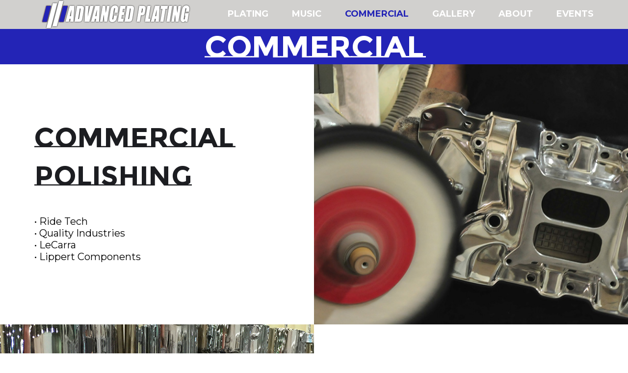

--- FILE ---
content_type: text/html
request_url: https://www.advancedplating.com/site/Commercial.html
body_size: 1624
content:
<!DOCTYPE html>
<html lang="en">
<head>
    <title>Advanced Plating Inc.</title>
    <meta charset="utf-8">
    <meta name="format-detection" content="telephone=no"/>
    <link rel="stylesheet" href="css/grid.css">
    <link rel="stylesheet" href="css/style222.css">
    <link rel='stylesheet' href='css/font-awesome.css'>
    <link rel='stylesheet' href='css/material-icons.css'>
    <link rel='stylesheet' href='//fonts.googleapis.com/css?family=Raleway:300'>
    <link rel='stylesheet' href='//fonts.googleapis.com/css?family=Montserrat:400,700'>
    <link rel='stylesheet' href='//fonts.googleapis.com/css?family=Montserrat+Subrayada:700'>
    <script src="js/jquery.js"></script>
    <script src="js/jquery-migrate-1.2.1.js"></script>


    <!--[if lt IE 9]>
    <html class="lt-ie9">
    <div style=' clear: both; text-align:center; position: relative;'>
        <a href="http://windows.microsoft.com/en-US/internet-explorer/..">
            <img src="images/ie8-panel/warning_bar_0000_us.jpg" border="0" height="42" width="820"
                 alt="You are using an outdated browser. For a faster, safer browsing experience, upgrade for free today."/>
        </a>
    </div>
    <script src="js/html5shiv.js"></script>
    <![endif]-->

    <script src='js/device.min.js'></script>

</head>
<body>
<div class="page">
    <!--========================================================
                              HEADER
    =========================================================-->
    <header class="isStuck">
         <div id="stuck_container" class="stuck_container">
      <div class="container-fluid container-inset">
        <div class="rd-navbar-brand">
			<a href="index.html"><img src="images/Advanced_Plating_logo.png"></a> 
        </div>
        <nav class="nav uppercase">
          <ul class="sf-menu" data-type="navbar">
                <li><a href="#">Plating</a>
				<ul>
                <li><a href="Restoration.html">Restoration</a></li>
				<li><a href="Processes.html">Processes</a></li>
                <li><a href="Finishes.html">Finishes</a></li>
                </ul>
			    <li><a href="Music.html">Music</a></li>
			    <li class=active><a href="#">Commercial</a></li>
			    <li><a href="Gallery.html">Gallery</a></li>
                <li><a href="#">About</a>
                <ul>
                <li><a href="History.html">History</a></li>
                <li><a href="#">Tour</a></li>
                <li><a href="Testimonials.html">Testimonials</a></li>
                </ul>
                </li>
                <li><a href="Events.html">Events</a></li>
          </ul>
        </nav>
      </div>
    </div>
    </header>
    <!--========================================================
                              CONTENT
    =========================================================-->
    <main>
    
    <section class="bg-primary7 text-center">
	 <h1>COMMERCIAL</h1>
	  <div class="container-fluid container-inset bg-aside bg-aside-right marker well-md">
        <div class="row">
          <div class="col-md-6 col-lg-5 inset-2 text-md-left">
			  <h2>Commercial Polishing</h2>
			  <h4>• Ride Tech<br>
                  • Quality Industries<br>
                  • LeCarra<br> 
                  • Lippert Components
              </h4>
          </div>
          <div class="img-wrap img-wrap-md">
            <img src="images/Commercial/Polishing.JPG" alt=""/>
          </div>
        </div>
      </div>
    </section>
    
    <section class="text-center">
      <div class="container-fluid container-inset bg-aside bg-aside-left well-md well-md--inset-1 marker-1">
        <div class="row">
          <div class="col-md-6 text-md-left inset-3 pull-md-right">
            <h2>Commercial Plating</h2>
			  <h4>• Deering Banjo<br>
                  • Vintage Air<br>
                  • Stoll Industries<br>
                  • Holley
              </h4>
          <div class="img-wrap img-wrap-md">
            <img src="images/Commercial/Plating2.jpg".jpg alt=""/>
          </div>
        </div>
      </div>

    </section>
		
	<section class="bg-primary7 text-center">
      <div class="container-fluid container-inset bg-aside bg-aside-right marker well-md">
        <div class="row">
          <div class="col-md-6 col-lg-5 inset-2 text-md-left">
             <h2>Commercial Powder Coating</h2>
			  <h4>• Lokar<br>
                  • Fender Guitar<br>
                  • Guitar Build Workshop
              </h4>
          </div>
          <div class="img-wrap img-wrap-md">
            <img src="images/Commercial/PowderCoating2.jpg" alt=""/>
          </div>
        </div>
      </div>
    </section>
		
	<section class="text-center">
      <div class="container-fluid container-inset bg-aside bg-aside-left well-md well-md--inset-1 marker-1">
        <div class="row">
          <div class="col-md-6 text-md-left inset-3 pull-md-right">
            <h2>Turn Key Services</h2>
			  <h4>• Gibson Guitar<br>
                  • Seymour Duncan<br>
                  • Stewart McDonald<br>
                  • Moog
              </h4>
          </div>
          <div class="img-wrap img-wrap-md">
            <img src="images/Commercial/Turnkey.jpg" alt=""/>
          </div>
        </div>
      </div>

    </section>
		
<!--========================================================
                              FOOTER
    =========================================================-->
    <footer class="text-center">
        <div class="container-fluid container-inset well-md relative">
            <div class="row">
                <div class="col-md-6 col-lg-5 inset-2 text-md-left">
                    <h2>Contacts</h2>
                    <address class="contact-info">
                        <ul class="list text-left text-xs-center text-md-left wow fadeInUp" data-wow-delay=".1s">
                             <li>
                 <span class="icon icon-default icon-md material-icons-location_on"></span>
                  111 Industrial Drive Portland, Tennessee 37148
               </li>
                <li>
                  <span class="icon icon-default icon-md material-icons-phone"></span>
                  <a href="callto:#">800.588.6686</a>
                </li>
                <li>
                  <span class="icon icon-default icon-md material-icons-email"></span>
                  <a href="mailto:#">gochrome@advancedplating.com</a>
                </li>
                <li>
                  <span class="icon icon-default icon-md material-icons-schedule"></span>
                  Mon-Fri from 8am to 4.30pm
                </li>
                </ul>
				<br>
				<br>
				<br>
			        </address>
                    <div class="map-wrap">
                        <div class="map">
                            <div id="google-map" class="map_model" data-x="-86.526844" data-y="36.599163"></div>
                            <ul class="map_locations">
                                <li data-x="-86.526844" data-y="36.599163">
					            <p>111 Industrial Drive Portland, TN 37148</p>
                                </li>
                            </ul>
                        </div>
                    </div>
                    <div class="copyright">
                     Advanced Plating Inc. &nbsp;© <span id="copyright-year"></span>.
                     </div>
                </div>
            </div>
        </div>
    </footer>
</div>
<script src="js/script.js"></script>
</body>
</html>

--- FILE ---
content_type: text/css
request_url: https://www.advancedplating.com/site/css/style222.css
body_size: 6103
content:
@import url(animate.css);
/*
* @section Page Layouts
*/
/*
* @section Main Styles
*/
body {
  color: #1c1d21;
  font-family: "Raleway", sans-serif;
  font-size: 16px;
  font-weight: 300;
  line-height: 1.85;
  -webkit-text-size-adjust: none;
}
@media (min-width: 1200px) {
  body {
    font-size: 18px;
  }
}
@media (min-width: 1500px) {
  body {
    font-size: 20px;
  }
}

img {
  max-width: 100%;
  height: auto;
  display: block;
}

h1, h2, h3, h4, h5, h6, .heading-1, .heading-2, .heading-3, .heading-4, .heading-5, .heading-6 {
  color: #1c1d21;
  font-family: "Montserrat", sans-serif;
  font-weight: 400;
}

h1, .heading-1 {
  color: #FFFFFF; 
  background-color: #2324b6;
  font-family: "Montserrat Subrayada", sans-serif;
  font-weight: 700;
  font-size: 36px;
  line-height: 1.17;
}
@media (min-width: 992px) {
  h1, .heading-1 {
    font-size: 45px;
  }
}
@media (min-width: 1200px) {
  h1, .heading-1 {
    font-size: 62px;
  }
}
@media (min-width: 1500px) {
  h1, .heading-1 {
    font-size: 80px;
  }
}
@media (min-width: 1800px) {
  h1, .heading-1 {
    font-size: 100px;
  }
}

h2, .heading-2 {
  font-family: "Montserrat Subrayada", sans-serif;
  font-weight: 700;
  font-size: 36px;
  line-height: 1.39286;
}
@media (min-width: 992px) {
  h2, .heading-2 {
    font-size: 40px;
  }
}
@media (min-width: 1200px) {
  h2, .heading-2 {
    font-size: 56px;
  }
}
@media (min-width: 1500px) {
  h2, .heading-2 {
    font-size: 66px;
  }
}
@media (min-width: 1800px) {
  h2, .heading-2 {
    font-size: 84px;
  }
}

h3, .heading-3 {
  font-size: 32px;
  line-height: 1.19643;
}
@media (min-width: 1500px) {
  h3, .heading-3 {
    font-size: 44px;
  }
}
@media (min-width: 1800px) {
  h3, .heading-3 {
    font-size: 56px;
  }
}

h4, .heading-4 {
  color: #000000;
  font-size: 20px;
  line-height: 1.2;
}
@media (min-width: 1500px) {
  h4, .heading-4 {
    font-size: 36px;
  }
}
@media (min-width: 1800px) {
  h4, .heading-4 {
    font-size: 40px;
  }
}

h5, .heading-5 {
  font-size: 22px;
  line-height: 1.40909;
}
@media (min-width: 1500px) {
  h5, .heading-5 {
    font-size: 26px;
  }
}

h6, .heading-6 {
  font-size: 18px;
  line-height: 2;
}
@media (min-width: 1500px) {
  h6, .heading-6 {
    font-size: 22px;
  }
}
@media (min-width: 1800px) {
  h6, .heading-6 {
    font-size: 24px;
  }
}

p a:hover, .marked-list a:hover, .list a:hover {
  text-decoration: underline;
}
p .fa, .marked-list .fa, .list .fa {
  text-decoration: none;
}

time {
  display: block;
}

a {
  font: inherit;
  color: inherit;
  text-decoration: none;
  -webkit-transition: 0.3s;
  transition: 0.3s;
}
a:focus {
  outline: none;
}
a:active {
  background-color: transparent;
}

a[href^="tel:"],
a[href^="callto:"] {
  color: inherit;
  text-decoration: none;
}

strong {
  font-weight: 700;
}

.fa {
  line-height: inherit;
}

[class*='fa-']:before {
  font-weight: 400;
  font-family: "FontAwesome";
}

.page {
  overflow: hidden;
  min-height: 500px;
}
.lt-ie9 .page {
  min-width: 1200px;
}

/*
* @section Main Layout
*/
/*
* @subsection Offsets
*/
h2 + .contact-info {
  margin-top: 39px;
}

h1 + h4 {
  margin-top: 27px;
}

.contact-info + .inline-list {
  margin-top: 9px;
}

h2 + h4 {
  margin-top: 15px;
}
@media (min-width: 992px) {
  h2 + h4 {
    margin-top: 42px;
  }
}

h2 + form {
  margin-top: 53px;
}

h2 + .terms-list {
  margin-top: 41px;
}

.img-wrap + p {
  margin-top: 29px;
}

h4 + p {
  margin-top: 28px;
}

h2 + .marked-list {
  margin-top: 20px;
}
@media (min-width: 992px) {
  h2 + .marked-list {
    margin-top: 40px;
  }
}

h4 + .marked-list {
  margin-top: 22px;
}

@media (min-width: 992px) {
  .bg-aside .img-wrap-lg .offset-1 {
    margin-left: -180px;
    top: 60%;
  }
}
@media (min-width: 1500px) {
  .bg-aside .img-wrap-lg .offset-1 {
    margin-left: 0;
    top: 50%;
  }
}

@media (min-width: 992px) {
  .offset-2 img {
    margin-left: 185px;
  }
}
@media (min-width: 1500px) {
  .offset-2 img {
    margin-left: 0;
  }
}

.flow-offset > * + * {
  margin-top: 30px;
}
@media (min-width: 480px) {
  html:not(.lt-ie10) .flow-offset > .col-xs-1:nth-child(n), html:not(.lt-ie10) .flow-offset > .col-xs-2:nth-child(n), html:not(.lt-ie10) .flow-offset > .col-xs-3:nth-child(n), html:not(.lt-ie10) .flow-offset > .col-xs-4:nth-child(n), html:not(.lt-ie10) .flow-offset > .col-xs-5:nth-child(n), html:not(.lt-ie10) .flow-offset > .col-xs-6:nth-child(n), html:not(.lt-ie10) .flow-offset > .col-xs-7:nth-child(n), html:not(.lt-ie10) .flow-offset > .col-xs-8:nth-child(n), html:not(.lt-ie10) .flow-offset > .col-xs-9:nth-child(n), html:not(.lt-ie10) .flow-offset > .col-xs-10:nth-child(n), html:not(.lt-ie10) .flow-offset > .col-xs-11:nth-child(n), html:not(.lt-ie10) .flow-offset > .col-xs-12:nth-child(n) {
    margin-top: 0;
  }
}
@media (min-width: 480px) {
  html:not(.lt-ie10) .flow-offset > .col-xs-1:nth-child(n + 13), html:not(.lt-ie10) .flow-offset > .col-xs-2:nth-child(n + 7), html:not(.lt-ie10) .flow-offset > .col-xs-3:nth-child(n + 5), html:not(.lt-ie10) .flow-offset > .col-xs-4:nth-child(n + 4), html:not(.lt-ie10) .flow-offset > .col-xs-6:nth-child(n + 3), html:not(.lt-ie10) .flow-offset > .col-xs-12:nth-child(n + 2) {
    margin-top: 30px;
  }
}
@media (min-width: 768px) {
  html:not(.lt-ie10) .flow-offset > .col-sm-1:nth-child(n), html:not(.lt-ie10) .flow-offset > .col-sm-2:nth-child(n), html:not(.lt-ie10) .flow-offset > .col-sm-3:nth-child(n), html:not(.lt-ie10) .flow-offset > .col-sm-4:nth-child(n), html:not(.lt-ie10) .flow-offset > .col-sm-5:nth-child(n), html:not(.lt-ie10) .flow-offset > .col-sm-6:nth-child(n), html:not(.lt-ie10) .flow-offset > .col-sm-7:nth-child(n), html:not(.lt-ie10) .flow-offset > .col-sm-8:nth-child(n), html:not(.lt-ie10) .flow-offset > .col-sm-9:nth-child(n), html:not(.lt-ie10) .flow-offset > .col-sm-10:nth-child(n), html:not(.lt-ie10) .flow-offset > .col-sm-11:nth-child(n), html:not(.lt-ie10) .flow-offset > .col-sm-12:nth-child(n) {
    margin-top: 0;
  }
}
@media (min-width: 768px) {
  html:not(.lt-ie10) .flow-offset > .col-sm-1:nth-child(n + 13), html:not(.lt-ie10) .flow-offset > .col-sm-2:nth-child(n + 7), html:not(.lt-ie10) .flow-offset > .col-sm-3:nth-child(n + 5), html:not(.lt-ie10) .flow-offset > .col-sm-4:nth-child(n + 4), html:not(.lt-ie10) .flow-offset > .col-sm-6:nth-child(n + 3), html:not(.lt-ie10) .flow-offset > .col-sm-12:nth-child(n + 2) {
    margin-top: 30px;
  }
}
@media (min-width: 992px) {
  html:not(.lt-ie10) .flow-offset > .col-md-1:nth-child(n), html:not(.lt-ie10) .flow-offset > .col-md-2:nth-child(n), html:not(.lt-ie10) .flow-offset > .col-md-3:nth-child(n), html:not(.lt-ie10) .flow-offset > .col-md-4:nth-child(n), html:not(.lt-ie10) .flow-offset > .col-md-5:nth-child(n), html:not(.lt-ie10) .flow-offset > .col-md-6:nth-child(n), html:not(.lt-ie10) .flow-offset > .col-md-7:nth-child(n), html:not(.lt-ie10) .flow-offset > .col-md-8:nth-child(n), html:not(.lt-ie10) .flow-offset > .col-md-9:nth-child(n), html:not(.lt-ie10) .flow-offset > .col-md-10:nth-child(n), html:not(.lt-ie10) .flow-offset > .col-md-11:nth-child(n), html:not(.lt-ie10) .flow-offset > .col-md-12:nth-child(n) {
    margin-top: 0;
  }
}
@media (min-width: 992px) {
  html:not(.lt-ie10) .flow-offset > .col-md-1:nth-child(n + 13), html:not(.lt-ie10) .flow-offset > .col-md-2:nth-child(n + 7), html:not(.lt-ie10) .flow-offset > .col-md-3:nth-child(n + 5), html:not(.lt-ie10) .flow-offset > .col-md-4:nth-child(n + 4), html:not(.lt-ie10) .flow-offset > .col-md-6:nth-child(n + 3), html:not(.lt-ie10) .flow-offset > .col-md-12:nth-child(n + 2) {
    margin-top: 30px;
  }
}
@media (min-width: 1200px) {
  html:not(.lt-ie10) .flow-offset > .col-lg-1:nth-child(n), html:not(.lt-ie10) .flow-offset > .col-lg-2:nth-child(n), html:not(.lt-ie10) .flow-offset > .col-lg-3:nth-child(n), html:not(.lt-ie10) .flow-offset > .col-lg-4:nth-child(n), html:not(.lt-ie10) .flow-offset > .col-lg-5:nth-child(n), html:not(.lt-ie10) .flow-offset > .col-lg-6:nth-child(n), html:not(.lt-ie10) .flow-offset > .col-lg-7:nth-child(n), html:not(.lt-ie10) .flow-offset > .col-lg-8:nth-child(n), html:not(.lt-ie10) .flow-offset > .col-lg-9:nth-child(n), html:not(.lt-ie10) .flow-offset > .col-lg-10:nth-child(n), html:not(.lt-ie10) .flow-offset > .col-lg-11:nth-child(n), html:not(.lt-ie10) .flow-offset > .col-lg-12:nth-child(n) {
    margin-top: 0;
  }
}
@media (min-width: 1200px) {
  html:not(.lt-ie10) .flow-offset > .col-lg-1:nth-child(n + 13), html:not(.lt-ie10) .flow-offset > .col-lg-2:nth-child(n + 7), html:not(.lt-ie10) .flow-offset > .col-lg-3:nth-child(n + 5), html:not(.lt-ie10) .flow-offset > .col-lg-4:nth-child(n + 4), html:not(.lt-ie10) .flow-offset > .col-lg-6:nth-child(n + 3), html:not(.lt-ie10) .flow-offset > .col-lg-12:nth-child(n + 2) {
    margin-top: 30px;
  }
}

/*
* @subsection Insets
*/
.container-inset {
  padding-left: 15px;
  padding-right: 15px;
}
@media (min-width: 1200px) {
  .container-inset {
    padding-left: 70px;
    padding-right: 70px;
  }
}
@media (min-width: 1800px) {
  .container-inset {
    padding-left: 139px;
    padding-right: 139px;
  }
}

@media (min-width: 1500px) {
  .inset-0 {
    padding-left: 0;
  }
}

@media (min-width: 1200px) {
  .inset-1 {
    padding-right: 200px;
  }
}

@media (min-width: 1200px) {
  .inset-2 {
    padding-right: 70px;
  }
}
@media (min-width: 1800px) {
  .inset-2 {
    padding-right: 125px;
  }
}

@media (min-width: 1200px) and (max-width: 1500px) {
  .inset-3 {
    padding-left: 70px;
  }
}

@media (min-width: 1500px) {
  .inset-4 {
    padding-right: 125px;
  }
}

.inset-5 {
  padding-left: 0;
  padding-right: 0;
}

/*
* @subsection Prefix
*/
/*
* @subsection Well
*/
.well-md {
  padding-top: 40px;
  padding-bottom: 0;
}
.well-md--inset-3 {
  padding-bottom: 80px;
}
@media (min-width: 992px) {
  .well-md {
    padding-top: 110px;
    padding-bottom: 126px;
  }
}
@media (min-width: 992px) {
  .well-md--inset-1 {
    padding-bottom: 157px;
  }
}
@media (min-width: 992px) {
  .well-md--inset-2 {
    padding-bottom: 133px;
  }
}
.well-md--inset-3 {
  padding-bottom: 40px;
}
@media (min-width: 992px) {
  .well-md--inset-3 {
    padding-bottom: 137px;
  }
}
.well-lg {
  padding-top: 40px;
  padding-bottom: 40px;
  padding-top: 80px;
  padding-bottom: 80px;
}
@media (min-width: 992px) {
  .well-lg {
    padding-top: 333px;
    padding-bottom: 131px;
  }
}
@media (min-width: 992px) {
  .well-lg {
    padding-top: 333px;
    padding-bottom: 131px;
  }
}

/*
* @section Helpers
*/
.strike {
  text-decoration: line-through;
}

.hidden-md {
  display: none;
}
@media (min-width: 992px) {
  .hidden-md {
    display: block;
  }
}

.text-primary {
  color: #171796;
}

.small {
  font-family: "Montserrat", sans-serif;
  font-size: 12px;
  line-height: 22px;
}

.uppercase {
  text-transform: uppercase;
}

.thin {
  font-weight: 100;
}

.light {
  font-weight: 300;
}

.regular {
  font-weight: 400;
}

.medium {
  font-weight: 500;
}

.sbold {
  font-weight: 600;
}

.bold {
  font-weight: 700;
}

.ubold {
  font-weight: 900;
}

strong {
  font-weight: 700;
}

.big {
  font-size: 30px;
  line-height: 1.2;
}
@media (min-width: 1200px) {
  .big {
    font-size: 52px;
  }
}

@media (min-width: 1200px) {
  .pull-lg-right {
    float: right;
  }
}

@media (min-width: 992px) {
  .pull-md-right {
    float: right;
  }
}

.relative {
  position: relative;
}

.brdr {
  border-bottom: 1px solid #ccc;
  padding-bottom: 22px;
}

.bg-image {
  background-position: center;
  background-repeat: no-repeat;
  background-size: cover;
}

.bg-fixed {
  background-attachment: fixed;
}

html.lt-ie10 .row-no-gutter, .row-no-gutter {
  margin-left: 0;
  margin-right: 0;
}
html.lt-ie10 .row-no-gutter > [class*='col'], .row-no-gutter > [class*='col'] {
  padding-left: 0;
  padding-right: 0;
}
html.lt-ie10 .row-no-gutter > * + [class*='col'], .row-no-gutter > * + [class*='col'] {
  margin-top: 0;
}

.text-center {
  text-align: center;
}

.text-left {
  text-align: left;
}

.text-right {
  text-align: right;
}

@media (min-width: 480px) {
  .text-xs-left {
    text-align: left;
  }

  .text-xs-center {
    text-align: center;
  }

  .text-xs-right {
    text-align: right;
  }
}
@media (min-width: 768px) {
  .text-sm-left {
    text-align: left;
  }

  .text-sm-center {
    text-align: center;
  }

  .text-sm-right {
    text-align: right;
  }
}
@media (min-width: 992px) {
  .text-md-left {
    text-align: left;
  }

  .text-md-center {
    text-align: center;
  }

  .text-md-right {
    text-align: right;
  }
}
@media (min-width: 1200px) {
  .text-lg-left {
    text-align: left;
  }

  .text-lg-center {
    text-align: center;
  }

  .text-lg-right {
    text-align: right;
  }
}
/*
* @section Components
*/
/*
* @subsection Banner
*/
.banner {
  z-index: 3;
  position: relative;
  background: url(../images/page-2_img03.jpg) no-repeat center center;
  background-size: cover;
}

.banner1 {
  z-index: 3;
  position: relative;
  background: url(../images/page-2_img03.jpg) no-repeat center center;
  background-size: cover;
}

.banner2 {
  z-index: 3;
  position: relative;
  background: url("../images/SpencerMustang.jpg") no-repeat center center;
  background-size: cover;
}

.banner3 {
  z-index: 3;
  position: relative;
  background: url("../images/40Convertible.jpg") no-repeat center center;
  background-size: cover;
}

.banner4 {
  z-index: 3;
  position: relative;
  background: url("../images/61Wagon.jpg") no-repeat center center;
  background-size: cover;
}

.banner5 {
  z-index: 3;
  position: relative;
  background: url("../images/67Vette.jpg") no-repeat center center;
  background-size: cover;
}

.banner6 {
  z-index: 3;
  position: relative;
  background: url("../images/32Ford.jpg") no-repeat center center;
  background-size: cover;
}

.banner7 {
  z-index: 3;
  position: relative;
  background: url("../images/67Mustang.jpg") no-repeat center center;
  background-size: cover;
}

.banner8 {
  z-index: 3;
  position: relative;
  background: url("../images/40FordPU.jpg") no-repeat center center;
  background-size: cover;
}

.banner9 {
  z-index: 3;
  position: relative;
  background: url("../images/15Roadster.jpg") no-repeat center center;
  background-size: cover;
}

.banner10 {
  z-index: 3;
  position: relative;
  background: url("../images/31FordCoupe.jpg") no-repeat center center;
  background-size: cover;
}

.banner11 {
  z-index: 3;
  position: relative;
  background: url("../images/34FordOrchid.jpg") no-repeat center center;
  background-size: cover;
}

.banner12 {
  z-index: 3;
  position: relative;
  background: url("../images/35Wagon.jpg") no-repeat center center;
  background-size: cover;
}

.banner13 {
  z-index: 3;
  position: relative;
  background: url("../images/37FordCoupe.jpg") no-repeat center center;
  background-size: cover;
}

.banner14 {
  z-index: 3;
  position: relative;
  background: url("../images/41FordPU.jpg") no-repeat center center;
  background-size: cover;
}

.banner15 {
  z-index: 3;
  position: relative;
  background: url("../images/47Chrysler_TC.jpg") no-repeat center center;
  background-size: cover;
}

.banner16 {
  z-index: 3;
  position: relative;
  background: url("../images/56TBird.jpg") no-repeat center center;
  background-size: cover;
}

.banner17 {
  z-index: 3;
  position: relative;
  background: url("../images/59Wagon_Mothers.jpg") no-repeat center center;
  background-size: cover;
}

.banner18 {
  z-index: 3;
  position: relative;
  background: url("../images/60FordPU.jpg") no-repeat center center;
  background-size: cover;
}

.banner19 {
  z-index: 3;
  position: relative;
  background: url("../images/62Impala.jpg") no-repeat center center;
  background-size: cover;
}

.banner20 {
  z-index: 3;
  position: relative;
  background: url("../images/65Dart.jpg") no-repeat center center;
  background-size: cover;
}

.banner21{
  z-index: 3;
  position: relative;
  background: url("../images/67Nova.jpg") no-repeat center center;
  background-size: cover;
}

.banner22 {
  z-index: 3;
  position: relative;
  background: url("../images/72Javelin.jpg") no-repeat center center;
  background-size: cover;
}

.banner23 {
  z-index: 3;
  position: relative;
  background: url("../images/DeuceRoadster.jpg") no-repeat center center;
  background-size: cover;
}

.banner24 {
  z-index: 0;
  position: relative;
  background: url("../images/Restoration/PotMetal/images/PMpart1.jpg") no-repeat center center;
  background-size: cover;
}

.banner25 {
  z-index: 0;
  position: relative;
  background: url("../images/Restoration/PotMetal/images/PMspread2.jpg") no-repeat center center;
  background-size: cover;
}

.banner26 {
  z-index: 0;
  position: relative;
  background: url("../images/Restoration/PotMetal/images/PMspread3.jpg") no-repeat center center;
  background-size: cover;
}

.banner27 {
  z-index: 0;
  position: relative;
  background: url("../images/Restoration/PotMetal/images/PMspread4.jpg") no-repeat center center;
  background-size: cover;
}

.banner28 {
  z-index: 0;
  position: relative;
  background: url("../images/Restoration/PotMetal/images/PMspread5.jpg") no-repeat center center;
  background-size: cover;
}

.banner29 {
  z-index: 0;
  position: relative;
  background: url("../images/Restoration/PotMetal/images/PMspread6.jpg") no-repeat center center;
  background-size: cover;
}

.banner30 {
  z-index: 0;
  position: relative;
  background: url("../images/Restoration/PotMetal/images/PMspread7.jpg") no-repeat center center;
  background-size: cover;
}

.banner31 {
  z-index: 0;
  position: relative;
  background: url("../images/Restoration/PotMetal/images/PMspread8.jpg") no-repeat center center;
  background-size: cover;
}

.banner32 {
  z-index: 3;
  position: relative;
  background: url("../images/36Pickup.jpg") no-repeat center center;
  background-size: cover;
}

.banner33 {
  z-index: 3;
  position: relative;
  background: url("../images/67Camaro.jpg") no-repeat center center;
  background-size: cover;
}

.banner34 {
  z-index: 3;
  position: relative;
  background: url("../images/56Oldsmobile.jpg") no-repeat center center;
  background-size: cover;
}

.banner35 {
  z-index: 3;
  position: relative;
  background: url("../images/63ChevyWagon.jpg") no-repeat center center;
  background-size: cover;
}

.banner36 {
  z-index: 3;
  position: relative;
  background: url("../images/69Charger.jpg") no-repeat center center;
  background-size: cover;
}

.banner37 {
  z-index: 0;
  position: relative;
  background: url("../images/69Camaro.jpg") no-repeat center center;
  background-size: cover;
}

.banner38 {
  z-index: 0;
  position: relative;
  background: url("../images/67Chevelle.jpg") no-repeat center center;
  background-size: cover;
}

.banner39 {
  z-index: 0;
  position: relative;
  background: url("../images/69ChargerOrange.jpg") no-repeat center center;
  background-size: cover;
}

.banner40 {
  z-index: 0;
  position: relative;
  background: url("../images/57FordWagon.jpg") no-repeat center center;
  background-size: cover;
}

.banner41 {
  z-index: 3;
  position: relative;
  background: url("../images/65Chevelle.jpg") no-repeat center center;
  background-size: cover;
}

.banner42 {
  z-index: 3;
  position: relative;
  background: url("../images/69CamaroBlue.jpg") no-repeat center center;
  background-size: cover;
}

.banner43 {
  z-index: 3;
  position: relative;
  background: url("../images/56Plymouth.jpg") no-repeat center center;
  background-size: cover;
}

.banner44 {
  z-index: 3;
  position: relative;
  background: url("../images/34FordPU.jpg") no-repeat center center;
  background-size: cover;
}

.banner45 {
  z-index: 3;
  position: relative;
  background: url("../images/38Graham.jpg") no-repeat center center;
  background-size: cover;
}

.banner:after {
  position: absolute;
  z-index: -1;
  content: "";
  left: 0;
  top: 0;
  bottom: 0;
  right: 0;
  width: 100%;
  height: 100%;
  background: -webkit-linear-gradient(top, rgba(28, 29, 33, 0) 0%, #1c1d21 100%);
  background: linear-gradient(to bottom, rgba(28, 29, 33, 0) 0%, #1c1d21 100%);
}
@media (min-width: 1500px) {
  .banner:after {
    left: 43.4%;
  }
}
.banner__cnt h1, .banner__cnt h2, .banner__cnt h3, .banner__cnt h5, .banner__cnt h6, .banner__cnt .heading-1, .banner__cnt .heading-2, .banner__cnt .heading-3, .banner__cnt .heading-5, .banner__cnt .heading-6 {
  color: #fff;
}
@media (min-width: 1500px) {
  .banner__cnt {
    left: 50.8%;
    position: relative;
    text-align: left;
  }
}

/*
* @subsection Terms-list
*/
.terms-list dt + dd {
  margin-top: 28px;
}
.terms-list dd + dt {
  margin-top: 59px;
}

.privacy-link {
  color: #dad9d7;
  margin-top: 37px;
  display: inline-block;
  -webkit-transition: 0.35s all ease;
  transition: 0.35s all ease;
}
.privacy-link:hover {
  color: #000;
}

/*
* @subsection Inline-list
*/
.inline-list li {
  display: inline-block;
}
.inline-list li + li {
  margin-left: 29px;
}

/*
* @subsection Quote
*/
.quote p q {
  position: relative;
}
.quote p + p {
  margin-top: 16px;
}
.quote cite {
  font-family: "Montserrat", sans-serif;
  font-weight: 400;
  margin-top: 30px;
  font-size: 24px;
  text-transform: uppercase;
}

/*
* @subsection Marked list
*/
.marked-list li {
  position: relative;
  padding-left: 41px;
  font-size: 20px;
}
@media (min-width: 1200px) {
  .marked-list li {
    font-size: 24px;
  }
}
.marked-list li:before {
  content: "\e5cc";
  position: absolute;
  left: -9px;
  top: -3px;
  font-weight: 400;
  font-size: 28px;
  font-family: "Material Icons";
  color: #dad9d7;
}
.marked-list li + li {
  margin-top: 4px;
}
.marked-list a:hover {
  color: #dad9d7;
  text-decoration: none;
}

/*
* @subsection List
*/
.list li + li {
  margin-top: 8px;
}

/*
* @subsection Contact-info
*/
.contact-info .icon {
  margin-top: -15px;
}
@media (min-width: 1200px) {
  .contact-info .icon {
    margin-top: -10px;
    margin-left: -4px;
  }
}
.contact-info li span {
  margin-right: 5px;
}
@media (min-width: 1200px) {
  .contact-info li span {
    margin-right: 22px;
  }
}
.contact-info li a[href^="mailto:"] {
  text-decoration: underline;
  color: #000000;
}
.contact-info li a[href^="mailto:"]:hover {
  color: #2324b6;
}
.contact-info li a:hover {
  text-decoration: none;
  color: #2324b6;
}

/*
* @subsection Markers
*/
.marker:before {
  content: "";
  display: none;
  position: absolute;
  left: 0;
  top: 139px;
  width: 10px;
  height: 60px;
  background: #dad9d7;
}
@media (min-width: 1500px) {
  .marker:before {
    display: inline-block;
  }
}
@media (min-width: 2050px) {
  .marker:before {
    display: none;
  }
}

.marker-1:before {
  content: "";
  display: none;
  position: absolute;
  width: 10px;
  height: 60px;
  background: #dad9d7;
}
@media (min-width: 1500px) {
  .marker-1:before {
    display: inline-block;
    top: 139px;
    left: 43.39%;
  }
}
@media (min-width: 2050px) {
  .marker-1:before {
    display: none;
  }
}

/*
* @subsection Product
*/
.product {
  color: #fff;
  position: relative;
  overflow: hidden;
}
.product h1, .product h2, .product h3, .product h4, .product h5, .product h6 {
  color: #fff;
}
.product img {
  width: 100%;
  -ms-transform: scale(1.01);
  -webkit-transform: scale(1.01);
  transform: scale(1.01);
}
.product__cnt {
  z-index: 1;
  position: absolute;
  left: 10%;
  bottom: 0;
  -webkit-transition: 0.35s all ease;
  transition: 0.35s all ease;
}
@media (min-width: 1800px) {
  .product__cnt {
    left: 20%;
    bottom: -6.6%;
  }
}
.product__cnt .pricing-table {
  margin-top: 13px;
}
.product:after {
  position: absolute;
  content: "";
  left: 0;
  top: 0;
  bottom: 0;
  right: 0;
  width: 100%;
  height: 100%;
  background: -webkit-linear-gradient(top, rgba(34, 34, 33, 0) 0%, rgba(34, 34, 33, 0) 25%, #222221 100%);
  filter: progid:DXImageTransform.Microsoft.gradient(startColorstr='#222226', endColorstr='#222226', GradientType=0);
  background: linear-gradient(to bottom, rgba(34, 34, 33, 0) 0%, rgba(34, 34, 33, 0) 25%, #222221 100%);
  -webkit-transition: 0.35s all ease;
  transition: 0.35s all ease;
}
.product .link {
  color: #fff;
  margin-top: 0;
  margin-left: 1px;
  -ms-transform: translateY(300px);
  -webkit-transform: translateY(300px);
  transform: translateY(300px);
  -webkit-transition: 0.45s -webkit-transform ease;
  transition: 0.45s transform ease;
}
@media (min-width: 1800px) {
  .product .link {
    margin-top: 80px;
  }
}
.product .link:hover {
  color: #000;
}
.product:hover .product__cnt {
  -webkit-transform: translateY(-15%);
      -ms-transform: translateY(-15%);
          transform: translateY(-15%);
}
@media (min-width: 1800px) {
  .product:hover .product__cnt {
    -webkit-transform: translateY(-65%);
        -ms-transform: translateY(-65%);
            transform: translateY(-65%);
  }
}
.product:hover .text-primary {
  color: #fff;
}
.product:hover:after {
  background: rgba(35, 36, 182, 0.8);
}
.product:hover .link {
  -ms-transform: translateY(0);
  -webkit-transform: translateY(0);
  transform: translateY(0);
}

/*
* @subsection Pricing-table
*/
.pricing-table .price {
  font-family: "Montserrat", sans-serif;
  font-weight: 400;
}

/*
* @subsection Brand
*/
.rd-navbar-brand {
  display: inline-block;
}
.rd-navbar-brand_name {
  display: inline-block;
  font-size: 28px;
  color: #fff;
}
@media (min-width: 992px) {
  .rd-navbar-brand_name {
    font-size: 34px;
  }
}
.rd-navbar-brand_name:before {
  font-family: "Raleway", sans-serif;
  content: "";
  display: block;
  float: left;
  width: 40px;
  height: 40px;
  margin-top: 2px;
  margin-left: -10px;
  border-radius: 50%;
  background: #dad9d7;
}
@media (min-width: 992px) {
  .rd-navbar-brand_name:before {
    width: 53px;
    height: 53px;
    margin-top: -3px;
  }
}

/*
* @subsection Backgrounds
*/
.bg-default {
  background: #000;
}

.bg-primary {
  background: #dad9d7;
  color: #1c1d21;
}
.bg-primary h1, .bg-primary h2, .bg-primary h3, .bg-primary h4, .bg-primary h5, .bg-primary h6, .bg-primary .heading-1, .bg-primary .heading-2, .bg-primary .heading-3, .bg-primary .heading-4, .bg-primary .heading-5, .bg-primary .heading-6 {
  color: #1c1d21;
}
.bg-primary .btn-default {
  background: #4d4d4d;
}
.bg-primary .btn:hover {
  background: #000;
}
.bg-primary .marker:before, .bg-primary .marker-1:before {
  background: #1c1d21;
}
.bg-primary .marked-list li:before {
  color: #fff;
  -webkit-transition: 0.35s all ease;
  transition: 0.35s all ease;
}
.bg-primary .marked-list li:hover:before {
  color: #000;
}
.bg-primary .marked-list a:hover {
  color: #000;
  text-decoration: none;
}

.bg-aside {
  position: relative;
}
.bg-aside .img-wrap {
  position: static;
  margin-top: 28px;
}
@media (min-width: 992px) {
  .bg-aside .img-wrap-sm img {
    min-height: 670px;
  }
}
@media (min-width: 992px) {
  .bg-aside .img-wrap-md img {
    min-height: 782px;
  }
}
@media (min-width: 992px) {
  .bg-aside .img-wrap-lg img {
    min-height: 844px;
  }
}
@media (min-width: 992px) {
  .bg-aside .img-wrap {
    margin-top: 0;
    position: absolute;
    top: 0;
    bottom: 0;
    overflow: hidden;
  }
}
.bg-aside .img-wrap img {
  position: static;
  width: 100%;
  height: auto;
}
@media (min-width: 992px) {
  .bg-aside .img-wrap img {
    width: auto;
    max-width: none;
    height: 100%;
    position: absolute;
    top: 50%;
    left: 50%;
    -ms-transform: translate(-50%, -50%) scale(1.03);
    -webkit-transform: translate(-50%, -50%) scale(1.03);
    transform: translate(-50%, -50%) scale(1.03);
  }
}
.bg-aside-left .img-wrap {
  right: 50%;
  left: 0;
}
@media (min-width: 1500px) {
  .bg-aside-left .img-wrap {
    right: 56.5918%;
  }
}
@media (min-width: 2050px) {
  .bg-aside-left .img-wrap img {
    right: 0;
    left: auto;
    -ms-transform: translate(0, -50%);
    -webkit-transform: translate(0, -50%);
    transform: translate(0, -50%);
  }
}
.bg-aside-right .img-wrap {
  left: 50%;
  right: 0;
}
@media (min-width: 1500px) {
  .bg-aside-right .img-wrap {
    left: 43.4082%;
  }
}

/*
* @subsection Icons
*/
.icon {
  display: inline-block;
  position: relative;
  line-height: inherit;
}
.icon-sm {
  font-size: 28px;
}
.icon-md {
  font-size: 32px;
}
.icon-lg {
  font-size: 40px;
}
.icon-default {
  color: #000000;
}
.icon-primary {
  color: #dad9d7;
}
.icon-secondary {
  color: #000;
}

.fa-facebook:hover {
  color: #ffffff;
}

.fa-twitter:hover {
  color: #ffffff;
}

.fa-google-plus:hover {
  color: #ffffff;
}

/*
* @subsection Buttons
*/
.btn {
  font-family: "Montserrat", sans-serif;
  font-weight: 400;
}
.btn-sm {
  font-size: 20px;
  line-height: 50px;
  padding: 0 30px;
}
.btn-md {
  line-height: 68px;
  font-size: 26px;
  padding: 0 38px;
}
.btn-lg {
  font-size: 30px;
  line-height: 80px;
  padding: 0 50px;
}
.btn-default {
  color: #fff;
  background: #dad9d7;
  -webkit-transition: 0.35s all ease;
  transition: 0.35s all ease;
}
.btn-default:hover {
  background: #dad9d7;
}

/*
* @subsection Links
*/
.link {
  position: relative;
  display: inline-block;
  cursor: pointer;
  color: #000;
  -webkit-transition: 0.25s all ease;
  transition: 0.25s all ease;
}
.link a {
  font-family: "Montserrat", sans-serif;
  font-weight: 700;
  text-decoration: underline;
  font-size: 16px;
  text-transform: uppercase;
  color: inherit;
}
@media (min-width: 992px) {
  .link a {
    font-size: 18px;
  }
}
.link:after {
  -webkit-transition: 0.25s all ease;
  transition: 0.25s all ease;
  display: inline-block;
  content: "\e5cc";
  font-family: "Material Icons";
  font-size: 20px;
  position: absolute;
  color: inherit;
  padding-left: 20px;
  top: -3px;
}
@media (min-width: 992px) {
  .link:after {
    font-size: 28px;
    top: -9px;
    right: -44px;
  }
}
.link:hover {
  color: #fff;
}

/*
* @subsection Box
*/
.box .box_left img, .box .box_right img {
  max-width: none;
}
.box .box_left,
.box .box_right,
.box .box_cnt {
  display: table-cell;
  vertical-align: top;
}
.box .box_left {
  padding-right: 30px;
}
.box .box_right {
  padding-left: 30px;
}

.box-xs .box_left, .box-sm .box_left, .box-md .box_left, .box-lg .box_left {
  padding-bottom: 30px;
}
.box-xs .box_right, .box-sm .box_right, .box-md .box_right, .box-lg .box_right {
  padding-top: 30px;
}

/*
* @subsection Copyright
*/
.copyright {
  margin-top: 37px;
  font-size: 14px;
  margin-left: -4px;
}
.copyright a {
  font-family: "Raleway", sans-serif;
}
.copyright a:hover {
  color: #dad9d7;
}

/*
* @subsection Superfish
* @description Superfish is an enhanced Suckerfish-style menu jQuery plugin.
* @author     Joel Birch
* @link http://users.tpg.com.au/j_birch/plugins/superfish/
* @license MIT license - http://opensource.org/licenses/MIT
*/
.sf-menu {
  display: inline-block;
  margin-top: 12px;
}
.sf-menu:before, .sf-menu:after {
  display: table;
  content: "";
  line-height: 0;
}
.sf-menu:after {
  clear: both;
}
.sf-menu > li {
  position: relative;
  float: left;
}
.sf-menu > li + li {
  margin-left: 20px;
}
@media (min-width: 1200px) {
  .sf-menu > li + li {
    margin-left: 48px;
  }
}
.sf-menu a {
  font-family: "Montserrat", sans-serif;
  display: block;
}

.sf-menu > li > a {
  font-size: 16px;
  color: #fff;
  font-weight: 700;
}
@media (min-width: 1200px) {
  .sf-menu > li > a {
    font-size: 18px;
  }
}
.sf-menu > li.sfHover > a, .sf-menu > li > a:hover {
  color: #2324b6;
}
.sf-menu > li.active > a {
  color: #2324b6;
}

.sf-menu ul {
  display: none;
  position: absolute;
  top: 100%;
  width: 155px;
  margin-top: -5px;
  padding: 0px 0;
  background-color: #98999b;
  z-index: 2;
  margin-left: -115px;
  box-sizing: border-box;
 }

@media (min-width: 1200px) {
  .sf-menu ul {
    margin-left: 0;
  }
}

.sf-menu ul > li {
  position: relative;
}
.sf-menu ul > li > a {
  font-size: 15px;
  line-height: 25px;
  font-weight: 400;
  color: #FFF;
  padding: 0 10px;
}
.sf-menu ul > li.sfHover > a, .sf-menu ul > li > a:hover {
  color: #2324b6;
}

.sf-menu ul ul {
  top: -35px;
  left: -100%;
  margin-top: 0;
  background: #1c1d21;
  margin-left: -2px;
  box-sizing: border-box;
  z-index: 2;
}

.sf-menu ul ul > li > a {
  font-size: 15px;
  line-height: 38px;
  font-weight: 400;
  color: #FFF;
}
.sf-menu ul ul > li.sfHover > a, .sf-menu ul ul > li > a:hover {
  color: #dad9d7;
}

@media (max-width: 767px) {
  .sf-menu {
    display: none;
  }
}
/*
* @subsection RD Mobile Menu
* @description mobile navbar
* @author     Evgeniy Gusarov (Diversant)
* @link     http://cms.devoffice.com/diversant/rd-navbar/
*/
.rd-mobilemenu {
  display: none;
  position: fixed;
  top: 0;
  left: 0;
  bottom: 0;
  z-index: 9999999;
  text-align: left;
  -webkit-transition: 0.3s all ease;
  transition: 0.3s all ease;
}
.rd-mobilemenu.active {
  right: 0;
}

.rd-mobilemenu_ul {
  position: fixed;
  top: -56px;
  left: 0;
  bottom: -56px;
  width: 240px;
  padding: 132px 0 76px;
  color: #666;
  background: #FFF;
  font-size: 14px;
  line-height: 20px;
  overflow: auto;
  box-shadow: 5px 0 5px 0 rgba(0, 0, 0, 0.1);
  -ms-transform: translateX(-240px);
  -webkit-transform: translateX(-240px);
  transform: translateX(-240px);
  -webkit-transition: 0.3s ease;
  transition: 0.3s ease;
  -webkit-transition: 0.3s cubic-bezier(0.55, 0, 0.1, 1);
  transition: 0.3s cubic-bezier(0.55, 0, 0.1, 1);
}
.rd-mobilemenu.active .rd-mobilemenu_ul {
  -ms-transform: translateX(0);
  -webkit-transform: translateX(0);
  transform: translateX(0);
}
.rd-mobilemenu_ul a {
  display: block;
  padding: 14px 25px 16px;
}
.rd-mobilemenu_ul a.active {
  background: #f5f5f5;
  color: #2d2d2d;
}
.rd-mobilemenu_ul a:hover {
  background: #dad9d7;
  color: #FFF;
}
.rd-mobilemenu_ul a .rd-submenu-toggle {
  position: absolute;
  top: 50%;
  right: 11px;
  margin-top: -17.5px;
  width: 32px;
  height: 32px;
  font: 400 10px "FontAwesome";
  line-height: 32px;
  text-align: center;
  border-radius: 50%;
  -webkit-transition: 0.5s all ease;
  transition: 0.5s all ease;
  z-index: 1;
  background: rgba(0, 0, 0, 0.1);
}
.rd-mobilemenu_ul a .rd-submenu-toggle:after {
  content: '\f078';
}
.rd-mobilemenu_ul a .rd-submenu-toggle:hover {
  background: #FFF;
  color: #666;
}
.rd-mobilemenu_ul a.rd-with-ul {
  position: relative;
}
.rd-mobilemenu_ul a.rd-with-ul.active .rd-submenu-toggle {
  -ms-transform: rotate(180deg);
  -webkit-transform: rotate(180deg);
  transform: rotate(180deg);
}
.rd-mobilemenu_ul ul a {
  padding-left: 40px;
}
.rd-mobilemenu_ul ul ul a {
  padding-left: 60px;
}
.rd-mobilemenu_ul:after {
  content: '';
  display: block;
  height: 20px;
}

.rd-mobilepanel {
  display: none;
  position: fixed;
  top: 0;
  left: 0;
  right: 0;
  height: 56px;
  background: #FFF;
  color: #000;
  box-shadow: 0 3px 3px 0 rgba(0, 0, 0, 0.1);
  z-index: 99999991;
}

.rd-mobilepanel_title {
  position: fixed;
  top: 4px;
  left: 56px;
  right: 56px;
  color: #000;
  font-size: 24px;
  line-height: 48px;
  text-overflow: ellipsis;
  white-space: nowrap;
}

.rd-mobilepanel_toggle {
  position: fixed;
  top: 4px;
  left: 8px;
  width: 48px;
  height: 48px;
}
.rd-mobilepanel_toggle span {
  position: relative;
  display: block;
  margin: auto;
  -webkit-transition: all 0.3s ease;
  transition: all 0.3s ease;
}
.rd-mobilepanel_toggle span:after, .rd-mobilepanel_toggle span:before {
  content: "";
  position: absolute;
  left: 0;
  top: -8px;
  -webkit-transition: all 0.3s ease;
  transition: all 0.3s ease;
}
.rd-mobilepanel_toggle span:after {
  top: 8px;
}
.rd-mobilepanel_toggle span:after, .rd-mobilepanel_toggle span:before, .rd-mobilepanel_toggle span {
  width: 24px;
  height: 4px;
  background-color: #000;
  -webkit-backface-visibility: hidden;
          backface-visibility: hidden;
  border-radius: 2px;
}
.rd-mobilepanel_toggle span {
  -ms-transform: rotate(180deg);
  -webkit-transform: rotate(180deg);
  transform: rotate(180deg);
}
.rd-mobilepanel_toggle span:before, .rd-mobilepanel_toggle span:after {
  -ms-transform-origin: 1.71429px center;
  -webkit-transform-origin: 1.71429px center;
  transform-origin: 1.71429px center;
  -ms-transform-origin: 1.71429px center;
  -webkit-transform-origin: 1.71429px center;
  transform-origin: 1.71429px center;
}
.rd-mobilepanel_toggle.active span {
  -ms-transform: rotate(360deg);
  -webkit-transform: rotate(360deg);
  transform: rotate(360deg);
}
.rd-mobilepanel_toggle.active span:before, .rd-mobilepanel_toggle.active span:after {
  top: 0;
  width: 15px;
}
.rd-mobilepanel_toggle.active span:before {
  -webkit-transform: rotate3d(0, 0, 1, -40deg);
  transform: rotate3d(0, 0, 1, -40deg);
}
.rd-mobilepanel_toggle.active span:after {
  -webkit-transform: rotate3d(0, 0, 1, 40deg);
  transform: rotate3d(0, 0, 1, 40deg);
}

@media (max-width: 767px) {
  body {
    padding-top: 56px;
  }

  .rd-mobilemenu, .rd-mobilepanel {
    display: block;
  }
}
@media (max-width: 359px) {
  .rd-mobilepanel_title {
    font-size: 18px;
  }
}
/*
* @subsection Stuck menu
*/
.isStuck {
  z-index: 999;
  padding: 0px;
  background: #d1d0ce;
}
.isStuck .rd-navbar-brand {
  padding-top: 0px;
}
.isStuck .nav {
  padding-top: 0;
}
.isStuck .container-fluid {
  padding-top: 0;
}

@media only screen and (max-width: 979px) {
  .isStuck {
    display: none !important;
  }
}
/*
* @subsection ToTop
*/
.toTop {
  width: 50px;
  height: 50px;
  font-size: 24px;
  line-height: 46px;
  color: #fff;
  background: #dad9d7;
  border-radius: 50%;
  box-shadow: 4px 4px 8px 0 rgba(0, 0, 0, 0.4);
  position: fixed;
  right: 40px;
  bottom: 40px;
  display: none;
  overflow: hidden;
  text-align: center;
  text-decoration: none;
  z-index: 20;
}
.toTop:hover {
  color: #fff;
  background: #333333;
  text-decoration: none;
}

.mobile .toTop,
.tablet .toTop {
  display: none !important;
}

/*
* @section Scripts Modules
*/
/*
* @subsection GOOGLE-MAP.css
* @description  RD-Google Map - v0.1. Easy as hell Google Map Api Jquery plugin.
* @author       Evgeniy Gusarov (Stmechanus || Diversant)
* @license      MIT license - http://opensource.org/licenses/MIT
*/
.map-wrap {
  margin-top: 40px;
  color: #000;
}
@media (min-width: 992px) {
  .map-wrap {
    position: absolute;
    left: 50%;
    right: 0;
    bottom: 0;
    top: 0;
    margin-top: 0;
  }
}
@media (min-width: 1500px) {
  .map-wrap {
    left: 43.39%;
  }
}

.map_model {
  height: 773px;
}
.map_model img {
  max-width: none !important;
}
@media (max-width: 767px) {
  .map_model {
    height: 500px;
  }
}
@media (max-width: 479px) {
  .map_model {
    height: 300px;
  }
}
.map_locations {
  display: none;
}

/*
* @section HEADER Section
*/
header.camera_container .stuck_container {
  position: absolute;
  width: 100%;
  top: 0;
  left: 0;
}
header .container-fluid {
  position: relative;
  z-index: 2;
  padding-top: 10px;
}
@media (min-width: 1200px) {
  header .container-fluid {
    padding-top: 90px;
  }
}
header .rd-navbar-brand {
  float: left;
  margin-left: 10px;
  padding-top: 15px;
}
header .nav {
  float: right;
  padding-top: 16px;
}
@media (max-width: 767px) {
  header {
    text-align: center;
  }
  header .rd-navbar-brand, header .nav {
    float: none;
  }
}

header.mod-1 {
  background: url(../images/bg-head.png) no-repeat top left;
  background-size: cover;
  padding-bottom: 10px;
}
@media (min-width: 768px) {
  header.mod-1 {
    padding-bottom: 25px;
  }
}
@media (min-width: 1200px) {
  header.mod-1 {
    padding-bottom: 103px;
  }
}

/*
* @section CONTENT Section
*/
main {
  display: block;
}

/*
* @section FOOTER Section
*/
footer {
  position: relative;
  background: #dad9d7;
  color: #000000;
}
footer .well-md {
  padding-top: 40px;
  padding-bottom: 20px;
}
@media (min-width: 992px) {
  footer .well-md {
    padding-top: 110px;
    padding-bottom: 140px;
  }
}
footer h1, footer .heading-1, footer h2, footer .heading-2, footer h3, footer .heading-3, footer h4, footer .heading-4, footer h5, footer .heading-5, footer h6, footer .heading-6 {
  color: #000000;
}


--- FILE ---
content_type: text/javascript
request_url: https://www.advancedplating.com/site/js/jquery.rd-google-map.js
body_size: 857
content:
/*
 *  RD-Google Map - v0.1
 *  Easy as hell Google Map Api Jquery plugin.
 *
 *  Made by Evgeniy Gusarov (Stmechanus || Diversant)
 *
 *  Under MIT License
 */


;
(function ($) {
    'use strict'

    var def_settings = {
            cntClass: 'map',
            mapClass: 'map_model',
            locationsClass: 'map_locations',
            marker: {
                basic: 'images/gmap_marker.png',
                active: 'images/gmap_marker_active.png'
            },
            styles: []
        },

        defaults = {
            map: {
                x: -73.9924068,
                y: 40.646197,
                zoom: 14
            },
            locations: []
        };


    var getLocations = function ($map, settings) {
        var $locations = $map.parent().find('.' + settings.locationsClass).find('li');

        var locations = [];


        if ($locations.length > 0) {
            $locations.each(function (i) {
                var $loc = $(this);

                if ($loc.data('x') && $loc.data('y')) {
                    locations[i] = {
                        x: $loc.data('x'),
                        y: $loc.data('y'),
                        basic: $loc.data('basic') ? $loc.data('basic') : settings.marker.basic,
                        active: $loc.data('active') ? $loc.data('active') : settings.marker.active
                    }

                    if (!$.trim($loc.html())) {
                        locations[i].content = false;
                    } else {
                        locations[i].content = '<div class="iw-content">' + $loc.html() + '</div>';
                    }
                }
            });
        }
        return locations;
    }

    $.fn.googleMap = function (settings) {

        settings = $.extend(true, {}, def_settings, settings);

        $(this).each(function () {
            var $this = $(this);

            var options = $.extend(
                true, {}, defaults,
                {
                    map: {
                        x: $this.data('x'),
                        y: $this.data('y'),
                        zoom: $this.data('zoom')
                    },
                    locations: getLocations($this, settings)
                }
            );

            var map = new google.maps.Map(this, {
                    center: new google.maps.LatLng(
                        parseFloat(options.map.y),
                        parseFloat(options.map.x)
                    ),
                    scrollwheel: false,
                    styles: settings.styles,
                    zoom: options.map.zoom
                }),
                infowindow = new google.maps.InfoWindow(),
                markers = [];

            for (var i in options.locations) {
                markers[i] = new google.maps.Marker(
                    {
                        position: new google.maps.LatLng(
                            parseFloat(options.locations[i].y),
                            parseFloat(options.locations[i].x)),
                        map: map,
                        icon: options.locations[i].basic,
                        index: i
                    }
                );


                if (options.locations[i].content) {
                    google.maps.event.addListener(markers[i], 'click', function () {
                        for (var j in markers) {
                            markers[j].setIcon(options.locations[j].basic);
                        }

                        infowindow.setContent(options.locations[this.index].content);
                        infowindow.open(map, this);
                        $('.gm-style-iw').parent().parent().addClass("gm-wrapper");
                        this.setIcon(options.locations[this.index].active);
                    });
                    google.maps.event.addListener(infowindow, 'closeclick', function () {
                        for (var j in markers) {
                            markers[j].setIcon(options.locations[j].basic);
                        }
                    });
                }
            }

            google.maps.event.addDomListener(window, 'resize', function() {
                map.setCenter(new google.maps.LatLng(
                    parseFloat(options.map.y),
                    parseFloat(options.map.x)
                ));
            });
        });
    };


})(jQuery);
